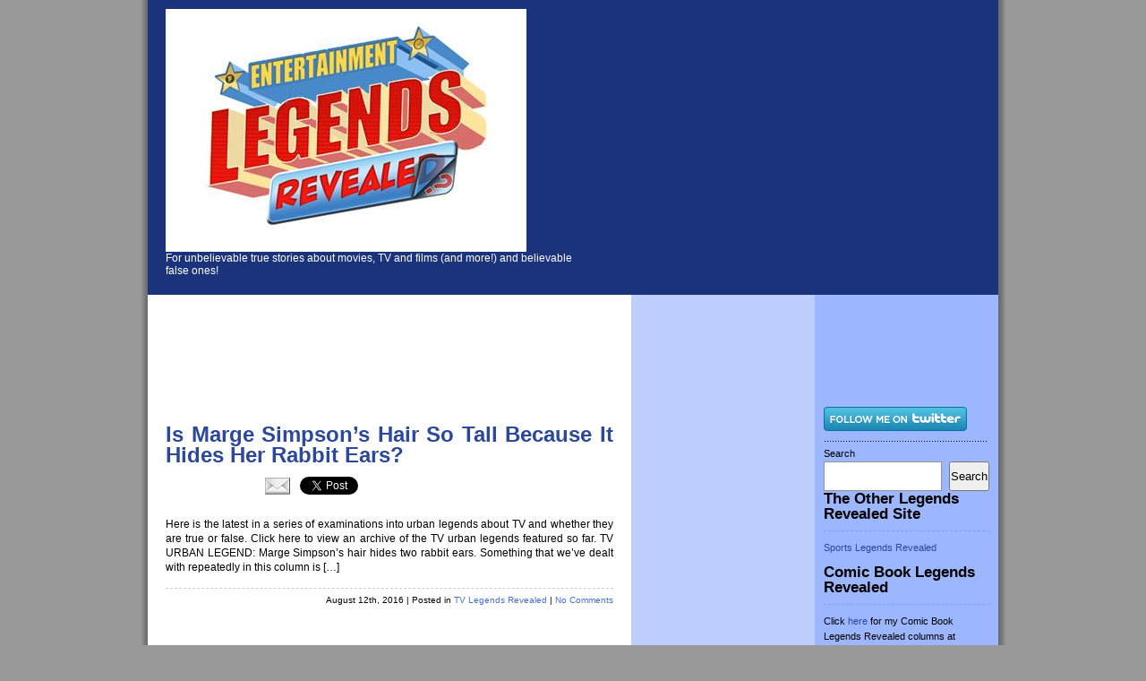

--- FILE ---
content_type: text/html; charset=UTF-8
request_url: https://legendsrevealed.com/entertainment/tag/marge-simpson/
body_size: 13046
content:
<!DOCTYPE html PUBLIC "-//W3C//DTD XHTML 1.0 Transitional//EN" "http://www.w3.org/TR/xhtml1/DTD/xhtml1-transitional.dtd">
<html xmlns="http://www.w3.org/1999/xhtml">

<head profile="http://gmpg.org/xfn/11">

<meta http-equiv="Content-Type" content="text/html; charset=UTF-8" />

<title>  Marge Simpson</title>

<meta name="generator" content="WordPress 6.1.9" /> <!-- leave this for stats -->

<link rel="stylesheet" href="https://legendsrevealed.com/entertainment/wp-content/themes/ProSense-Blue/style.css" type="text/css" media="screen" />
<link rel="alternate" type="application/rss+xml" title="RSS 2.0" href="https://legendsrevealed.com/entertainment/feed/" />
<link rel="alternate" type="text/xml" title="RSS .92" href="https://legendsrevealed.com/entertainment/feed/rss/" />
<link rel="alternate" type="application/atom+xml" title="Atom 0.3" href="https://legendsrevealed.com/entertainment/feed/atom/" />
<link rel="pingback" href="https://legendsrevealed.com/entertainment/xmlrpc.php" />


	<link rel='archives' title='August 2022' href='https://legendsrevealed.com/entertainment/2022/08/' />
	<link rel='archives' title='July 2022' href='https://legendsrevealed.com/entertainment/2022/07/' />
	<link rel='archives' title='May 2022' href='https://legendsrevealed.com/entertainment/2022/05/' />
	<link rel='archives' title='January 2022' href='https://legendsrevealed.com/entertainment/2022/01/' />
	<link rel='archives' title='December 2021' href='https://legendsrevealed.com/entertainment/2021/12/' />
	<link rel='archives' title='November 2021' href='https://legendsrevealed.com/entertainment/2021/11/' />
	<link rel='archives' title='July 2021' href='https://legendsrevealed.com/entertainment/2021/07/' />
	<link rel='archives' title='June 2021' href='https://legendsrevealed.com/entertainment/2021/06/' />
	<link rel='archives' title='February 2021' href='https://legendsrevealed.com/entertainment/2021/02/' />
	<link rel='archives' title='January 2021' href='https://legendsrevealed.com/entertainment/2021/01/' />
	<link rel='archives' title='December 2020' href='https://legendsrevealed.com/entertainment/2020/12/' />
	<link rel='archives' title='November 2020' href='https://legendsrevealed.com/entertainment/2020/11/' />
	<link rel='archives' title='October 2020' href='https://legendsrevealed.com/entertainment/2020/10/' />
	<link rel='archives' title='August 2020' href='https://legendsrevealed.com/entertainment/2020/08/' />
	<link rel='archives' title='December 2019' href='https://legendsrevealed.com/entertainment/2019/12/' />
	<link rel='archives' title='August 2019' href='https://legendsrevealed.com/entertainment/2019/08/' />
	<link rel='archives' title='April 2019' href='https://legendsrevealed.com/entertainment/2019/04/' />
	<link rel='archives' title='December 2018' href='https://legendsrevealed.com/entertainment/2018/12/' />
	<link rel='archives' title='November 2018' href='https://legendsrevealed.com/entertainment/2018/11/' />
	<link rel='archives' title='May 2018' href='https://legendsrevealed.com/entertainment/2018/05/' />
	<link rel='archives' title='April 2018' href='https://legendsrevealed.com/entertainment/2018/04/' />
	<link rel='archives' title='December 2017' href='https://legendsrevealed.com/entertainment/2017/12/' />
	<link rel='archives' title='July 2017' href='https://legendsrevealed.com/entertainment/2017/07/' />
	<link rel='archives' title='May 2017' href='https://legendsrevealed.com/entertainment/2017/05/' />
	<link rel='archives' title='February 2017' href='https://legendsrevealed.com/entertainment/2017/02/' />
	<link rel='archives' title='December 2016' href='https://legendsrevealed.com/entertainment/2016/12/' />
	<link rel='archives' title='November 2016' href='https://legendsrevealed.com/entertainment/2016/11/' />
	<link rel='archives' title='October 2016' href='https://legendsrevealed.com/entertainment/2016/10/' />
	<link rel='archives' title='September 2016' href='https://legendsrevealed.com/entertainment/2016/09/' />
	<link rel='archives' title='August 2016' href='https://legendsrevealed.com/entertainment/2016/08/' />
	<link rel='archives' title='July 2016' href='https://legendsrevealed.com/entertainment/2016/07/' />
	<link rel='archives' title='June 2016' href='https://legendsrevealed.com/entertainment/2016/06/' />
	<link rel='archives' title='May 2016' href='https://legendsrevealed.com/entertainment/2016/05/' />
	<link rel='archives' title='April 2016' href='https://legendsrevealed.com/entertainment/2016/04/' />
	<link rel='archives' title='March 2016' href='https://legendsrevealed.com/entertainment/2016/03/' />
	<link rel='archives' title='February 2016' href='https://legendsrevealed.com/entertainment/2016/02/' />
	<link rel='archives' title='January 2016' href='https://legendsrevealed.com/entertainment/2016/01/' />
	<link rel='archives' title='December 2015' href='https://legendsrevealed.com/entertainment/2015/12/' />
	<link rel='archives' title='November 2015' href='https://legendsrevealed.com/entertainment/2015/11/' />
	<link rel='archives' title='October 2015' href='https://legendsrevealed.com/entertainment/2015/10/' />
	<link rel='archives' title='September 2015' href='https://legendsrevealed.com/entertainment/2015/09/' />
	<link rel='archives' title='August 2015' href='https://legendsrevealed.com/entertainment/2015/08/' />
	<link rel='archives' title='July 2015' href='https://legendsrevealed.com/entertainment/2015/07/' />
	<link rel='archives' title='June 2015' href='https://legendsrevealed.com/entertainment/2015/06/' />
	<link rel='archives' title='May 2015' href='https://legendsrevealed.com/entertainment/2015/05/' />
	<link rel='archives' title='April 2015' href='https://legendsrevealed.com/entertainment/2015/04/' />
	<link rel='archives' title='March 2015' href='https://legendsrevealed.com/entertainment/2015/03/' />
	<link rel='archives' title='January 2015' href='https://legendsrevealed.com/entertainment/2015/01/' />
	<link rel='archives' title='November 2014' href='https://legendsrevealed.com/entertainment/2014/11/' />
	<link rel='archives' title='October 2014' href='https://legendsrevealed.com/entertainment/2014/10/' />
	<link rel='archives' title='September 2014' href='https://legendsrevealed.com/entertainment/2014/09/' />
	<link rel='archives' title='August 2014' href='https://legendsrevealed.com/entertainment/2014/08/' />
	<link rel='archives' title='July 2014' href='https://legendsrevealed.com/entertainment/2014/07/' />
	<link rel='archives' title='March 2014' href='https://legendsrevealed.com/entertainment/2014/03/' />
	<link rel='archives' title='February 2014' href='https://legendsrevealed.com/entertainment/2014/02/' />
	<link rel='archives' title='January 2014' href='https://legendsrevealed.com/entertainment/2014/01/' />
	<link rel='archives' title='December 2013' href='https://legendsrevealed.com/entertainment/2013/12/' />
	<link rel='archives' title='November 2013' href='https://legendsrevealed.com/entertainment/2013/11/' />
	<link rel='archives' title='October 2013' href='https://legendsrevealed.com/entertainment/2013/10/' />
	<link rel='archives' title='September 2013' href='https://legendsrevealed.com/entertainment/2013/09/' />
	<link rel='archives' title='August 2013' href='https://legendsrevealed.com/entertainment/2013/08/' />
	<link rel='archives' title='July 2013' href='https://legendsrevealed.com/entertainment/2013/07/' />
	<link rel='archives' title='June 2013' href='https://legendsrevealed.com/entertainment/2013/06/' />
	<link rel='archives' title='May 2013' href='https://legendsrevealed.com/entertainment/2013/05/' />
	<link rel='archives' title='April 2013' href='https://legendsrevealed.com/entertainment/2013/04/' />
	<link rel='archives' title='March 2013' href='https://legendsrevealed.com/entertainment/2013/03/' />
	<link rel='archives' title='February 2013' href='https://legendsrevealed.com/entertainment/2013/02/' />
	<link rel='archives' title='January 2013' href='https://legendsrevealed.com/entertainment/2013/01/' />
	<link rel='archives' title='December 2012' href='https://legendsrevealed.com/entertainment/2012/12/' />
	<link rel='archives' title='November 2012' href='https://legendsrevealed.com/entertainment/2012/11/' />
	<link rel='archives' title='October 2012' href='https://legendsrevealed.com/entertainment/2012/10/' />
	<link rel='archives' title='September 2012' href='https://legendsrevealed.com/entertainment/2012/09/' />
	<link rel='archives' title='August 2012' href='https://legendsrevealed.com/entertainment/2012/08/' />
	<link rel='archives' title='July 2012' href='https://legendsrevealed.com/entertainment/2012/07/' />
	<link rel='archives' title='May 2012' href='https://legendsrevealed.com/entertainment/2012/05/' />
	<link rel='archives' title='August 2009' href='https://legendsrevealed.com/entertainment/2009/08/' />
	<link rel='archives' title='June 2009' href='https://legendsrevealed.com/entertainment/2009/06/' />
	<link rel='archives' title='May 2009' href='https://legendsrevealed.com/entertainment/2009/05/' />
	<link rel='archives' title='April 2009' href='https://legendsrevealed.com/entertainment/2009/04/' />

<meta name='robots' content='max-image-preview:large' />
<link rel='dns-prefetch' href='//platform.twitter.com' />
<link rel='dns-prefetch' href='//secure.gravatar.com' />
<link rel='dns-prefetch' href='//v0.wordpress.com' />
<link rel="alternate" type="application/rss+xml" title="Entertainment Legends Revealed &raquo; Marge Simpson Tag Feed" href="https://legendsrevealed.com/entertainment/tag/marge-simpson/feed/" />
		<!-- This site uses the Google Analytics by MonsterInsights plugin v9.8.0 - Using Analytics tracking - https://www.monsterinsights.com/ -->
		<!-- Note: MonsterInsights is not currently configured on this site. The site owner needs to authenticate with Google Analytics in the MonsterInsights settings panel. -->
					<!-- No tracking code set -->
				<!-- / Google Analytics by MonsterInsights -->
		<script type="text/javascript">
window._wpemojiSettings = {"baseUrl":"https:\/\/s.w.org\/images\/core\/emoji\/14.0.0\/72x72\/","ext":".png","svgUrl":"https:\/\/s.w.org\/images\/core\/emoji\/14.0.0\/svg\/","svgExt":".svg","source":{"concatemoji":"https:\/\/legendsrevealed.com\/entertainment\/wp-includes\/js\/wp-emoji-release.min.js?ver=6.1.9"}};
/*! This file is auto-generated */
!function(e,a,t){var n,r,o,i=a.createElement("canvas"),p=i.getContext&&i.getContext("2d");function s(e,t){var a=String.fromCharCode,e=(p.clearRect(0,0,i.width,i.height),p.fillText(a.apply(this,e),0,0),i.toDataURL());return p.clearRect(0,0,i.width,i.height),p.fillText(a.apply(this,t),0,0),e===i.toDataURL()}function c(e){var t=a.createElement("script");t.src=e,t.defer=t.type="text/javascript",a.getElementsByTagName("head")[0].appendChild(t)}for(o=Array("flag","emoji"),t.supports={everything:!0,everythingExceptFlag:!0},r=0;r<o.length;r++)t.supports[o[r]]=function(e){if(p&&p.fillText)switch(p.textBaseline="top",p.font="600 32px Arial",e){case"flag":return s([127987,65039,8205,9895,65039],[127987,65039,8203,9895,65039])?!1:!s([55356,56826,55356,56819],[55356,56826,8203,55356,56819])&&!s([55356,57332,56128,56423,56128,56418,56128,56421,56128,56430,56128,56423,56128,56447],[55356,57332,8203,56128,56423,8203,56128,56418,8203,56128,56421,8203,56128,56430,8203,56128,56423,8203,56128,56447]);case"emoji":return!s([129777,127995,8205,129778,127999],[129777,127995,8203,129778,127999])}return!1}(o[r]),t.supports.everything=t.supports.everything&&t.supports[o[r]],"flag"!==o[r]&&(t.supports.everythingExceptFlag=t.supports.everythingExceptFlag&&t.supports[o[r]]);t.supports.everythingExceptFlag=t.supports.everythingExceptFlag&&!t.supports.flag,t.DOMReady=!1,t.readyCallback=function(){t.DOMReady=!0},t.supports.everything||(n=function(){t.readyCallback()},a.addEventListener?(a.addEventListener("DOMContentLoaded",n,!1),e.addEventListener("load",n,!1)):(e.attachEvent("onload",n),a.attachEvent("onreadystatechange",function(){"complete"===a.readyState&&t.readyCallback()})),(e=t.source||{}).concatemoji?c(e.concatemoji):e.wpemoji&&e.twemoji&&(c(e.twemoji),c(e.wpemoji)))}(window,document,window._wpemojiSettings);
</script>
<style type="text/css">
img.wp-smiley,
img.emoji {
	display: inline !important;
	border: none !important;
	box-shadow: none !important;
	height: 1em !important;
	width: 1em !important;
	margin: 0 0.07em !important;
	vertical-align: -0.1em !important;
	background: none !important;
	padding: 0 !important;
}
</style>
	<link rel='stylesheet' id='wp-block-library-css' href='https://legendsrevealed.com/entertainment/wp-includes/css/dist/block-library/style.min.css?ver=6.1.9' type='text/css' media='all' />
<style id='wp-block-library-inline-css' type='text/css'>
.has-text-align-justify{text-align:justify;}
</style>
<link rel='stylesheet' id='mediaelement-css' href='https://legendsrevealed.com/entertainment/wp-includes/js/mediaelement/mediaelementplayer-legacy.min.css?ver=4.2.17' type='text/css' media='all' />
<link rel='stylesheet' id='wp-mediaelement-css' href='https://legendsrevealed.com/entertainment/wp-includes/js/mediaelement/wp-mediaelement.min.css?ver=6.1.9' type='text/css' media='all' />
<link rel='stylesheet' id='classic-theme-styles-css' href='https://legendsrevealed.com/entertainment/wp-includes/css/classic-themes.min.css?ver=1' type='text/css' media='all' />
<style id='global-styles-inline-css' type='text/css'>
body{--wp--preset--color--black: #000000;--wp--preset--color--cyan-bluish-gray: #abb8c3;--wp--preset--color--white: #ffffff;--wp--preset--color--pale-pink: #f78da7;--wp--preset--color--vivid-red: #cf2e2e;--wp--preset--color--luminous-vivid-orange: #ff6900;--wp--preset--color--luminous-vivid-amber: #fcb900;--wp--preset--color--light-green-cyan: #7bdcb5;--wp--preset--color--vivid-green-cyan: #00d084;--wp--preset--color--pale-cyan-blue: #8ed1fc;--wp--preset--color--vivid-cyan-blue: #0693e3;--wp--preset--color--vivid-purple: #9b51e0;--wp--preset--gradient--vivid-cyan-blue-to-vivid-purple: linear-gradient(135deg,rgba(6,147,227,1) 0%,rgb(155,81,224) 100%);--wp--preset--gradient--light-green-cyan-to-vivid-green-cyan: linear-gradient(135deg,rgb(122,220,180) 0%,rgb(0,208,130) 100%);--wp--preset--gradient--luminous-vivid-amber-to-luminous-vivid-orange: linear-gradient(135deg,rgba(252,185,0,1) 0%,rgba(255,105,0,1) 100%);--wp--preset--gradient--luminous-vivid-orange-to-vivid-red: linear-gradient(135deg,rgba(255,105,0,1) 0%,rgb(207,46,46) 100%);--wp--preset--gradient--very-light-gray-to-cyan-bluish-gray: linear-gradient(135deg,rgb(238,238,238) 0%,rgb(169,184,195) 100%);--wp--preset--gradient--cool-to-warm-spectrum: linear-gradient(135deg,rgb(74,234,220) 0%,rgb(151,120,209) 20%,rgb(207,42,186) 40%,rgb(238,44,130) 60%,rgb(251,105,98) 80%,rgb(254,248,76) 100%);--wp--preset--gradient--blush-light-purple: linear-gradient(135deg,rgb(255,206,236) 0%,rgb(152,150,240) 100%);--wp--preset--gradient--blush-bordeaux: linear-gradient(135deg,rgb(254,205,165) 0%,rgb(254,45,45) 50%,rgb(107,0,62) 100%);--wp--preset--gradient--luminous-dusk: linear-gradient(135deg,rgb(255,203,112) 0%,rgb(199,81,192) 50%,rgb(65,88,208) 100%);--wp--preset--gradient--pale-ocean: linear-gradient(135deg,rgb(255,245,203) 0%,rgb(182,227,212) 50%,rgb(51,167,181) 100%);--wp--preset--gradient--electric-grass: linear-gradient(135deg,rgb(202,248,128) 0%,rgb(113,206,126) 100%);--wp--preset--gradient--midnight: linear-gradient(135deg,rgb(2,3,129) 0%,rgb(40,116,252) 100%);--wp--preset--duotone--dark-grayscale: url('#wp-duotone-dark-grayscale');--wp--preset--duotone--grayscale: url('#wp-duotone-grayscale');--wp--preset--duotone--purple-yellow: url('#wp-duotone-purple-yellow');--wp--preset--duotone--blue-red: url('#wp-duotone-blue-red');--wp--preset--duotone--midnight: url('#wp-duotone-midnight');--wp--preset--duotone--magenta-yellow: url('#wp-duotone-magenta-yellow');--wp--preset--duotone--purple-green: url('#wp-duotone-purple-green');--wp--preset--duotone--blue-orange: url('#wp-duotone-blue-orange');--wp--preset--font-size--small: 13px;--wp--preset--font-size--medium: 20px;--wp--preset--font-size--large: 36px;--wp--preset--font-size--x-large: 42px;--wp--preset--spacing--20: 0.44rem;--wp--preset--spacing--30: 0.67rem;--wp--preset--spacing--40: 1rem;--wp--preset--spacing--50: 1.5rem;--wp--preset--spacing--60: 2.25rem;--wp--preset--spacing--70: 3.38rem;--wp--preset--spacing--80: 5.06rem;}:where(.is-layout-flex){gap: 0.5em;}body .is-layout-flow > .alignleft{float: left;margin-inline-start: 0;margin-inline-end: 2em;}body .is-layout-flow > .alignright{float: right;margin-inline-start: 2em;margin-inline-end: 0;}body .is-layout-flow > .aligncenter{margin-left: auto !important;margin-right: auto !important;}body .is-layout-constrained > .alignleft{float: left;margin-inline-start: 0;margin-inline-end: 2em;}body .is-layout-constrained > .alignright{float: right;margin-inline-start: 2em;margin-inline-end: 0;}body .is-layout-constrained > .aligncenter{margin-left: auto !important;margin-right: auto !important;}body .is-layout-constrained > :where(:not(.alignleft):not(.alignright):not(.alignfull)){max-width: var(--wp--style--global--content-size);margin-left: auto !important;margin-right: auto !important;}body .is-layout-constrained > .alignwide{max-width: var(--wp--style--global--wide-size);}body .is-layout-flex{display: flex;}body .is-layout-flex{flex-wrap: wrap;align-items: center;}body .is-layout-flex > *{margin: 0;}:where(.wp-block-columns.is-layout-flex){gap: 2em;}.has-black-color{color: var(--wp--preset--color--black) !important;}.has-cyan-bluish-gray-color{color: var(--wp--preset--color--cyan-bluish-gray) !important;}.has-white-color{color: var(--wp--preset--color--white) !important;}.has-pale-pink-color{color: var(--wp--preset--color--pale-pink) !important;}.has-vivid-red-color{color: var(--wp--preset--color--vivid-red) !important;}.has-luminous-vivid-orange-color{color: var(--wp--preset--color--luminous-vivid-orange) !important;}.has-luminous-vivid-amber-color{color: var(--wp--preset--color--luminous-vivid-amber) !important;}.has-light-green-cyan-color{color: var(--wp--preset--color--light-green-cyan) !important;}.has-vivid-green-cyan-color{color: var(--wp--preset--color--vivid-green-cyan) !important;}.has-pale-cyan-blue-color{color: var(--wp--preset--color--pale-cyan-blue) !important;}.has-vivid-cyan-blue-color{color: var(--wp--preset--color--vivid-cyan-blue) !important;}.has-vivid-purple-color{color: var(--wp--preset--color--vivid-purple) !important;}.has-black-background-color{background-color: var(--wp--preset--color--black) !important;}.has-cyan-bluish-gray-background-color{background-color: var(--wp--preset--color--cyan-bluish-gray) !important;}.has-white-background-color{background-color: var(--wp--preset--color--white) !important;}.has-pale-pink-background-color{background-color: var(--wp--preset--color--pale-pink) !important;}.has-vivid-red-background-color{background-color: var(--wp--preset--color--vivid-red) !important;}.has-luminous-vivid-orange-background-color{background-color: var(--wp--preset--color--luminous-vivid-orange) !important;}.has-luminous-vivid-amber-background-color{background-color: var(--wp--preset--color--luminous-vivid-amber) !important;}.has-light-green-cyan-background-color{background-color: var(--wp--preset--color--light-green-cyan) !important;}.has-vivid-green-cyan-background-color{background-color: var(--wp--preset--color--vivid-green-cyan) !important;}.has-pale-cyan-blue-background-color{background-color: var(--wp--preset--color--pale-cyan-blue) !important;}.has-vivid-cyan-blue-background-color{background-color: var(--wp--preset--color--vivid-cyan-blue) !important;}.has-vivid-purple-background-color{background-color: var(--wp--preset--color--vivid-purple) !important;}.has-black-border-color{border-color: var(--wp--preset--color--black) !important;}.has-cyan-bluish-gray-border-color{border-color: var(--wp--preset--color--cyan-bluish-gray) !important;}.has-white-border-color{border-color: var(--wp--preset--color--white) !important;}.has-pale-pink-border-color{border-color: var(--wp--preset--color--pale-pink) !important;}.has-vivid-red-border-color{border-color: var(--wp--preset--color--vivid-red) !important;}.has-luminous-vivid-orange-border-color{border-color: var(--wp--preset--color--luminous-vivid-orange) !important;}.has-luminous-vivid-amber-border-color{border-color: var(--wp--preset--color--luminous-vivid-amber) !important;}.has-light-green-cyan-border-color{border-color: var(--wp--preset--color--light-green-cyan) !important;}.has-vivid-green-cyan-border-color{border-color: var(--wp--preset--color--vivid-green-cyan) !important;}.has-pale-cyan-blue-border-color{border-color: var(--wp--preset--color--pale-cyan-blue) !important;}.has-vivid-cyan-blue-border-color{border-color: var(--wp--preset--color--vivid-cyan-blue) !important;}.has-vivid-purple-border-color{border-color: var(--wp--preset--color--vivid-purple) !important;}.has-vivid-cyan-blue-to-vivid-purple-gradient-background{background: var(--wp--preset--gradient--vivid-cyan-blue-to-vivid-purple) !important;}.has-light-green-cyan-to-vivid-green-cyan-gradient-background{background: var(--wp--preset--gradient--light-green-cyan-to-vivid-green-cyan) !important;}.has-luminous-vivid-amber-to-luminous-vivid-orange-gradient-background{background: var(--wp--preset--gradient--luminous-vivid-amber-to-luminous-vivid-orange) !important;}.has-luminous-vivid-orange-to-vivid-red-gradient-background{background: var(--wp--preset--gradient--luminous-vivid-orange-to-vivid-red) !important;}.has-very-light-gray-to-cyan-bluish-gray-gradient-background{background: var(--wp--preset--gradient--very-light-gray-to-cyan-bluish-gray) !important;}.has-cool-to-warm-spectrum-gradient-background{background: var(--wp--preset--gradient--cool-to-warm-spectrum) !important;}.has-blush-light-purple-gradient-background{background: var(--wp--preset--gradient--blush-light-purple) !important;}.has-blush-bordeaux-gradient-background{background: var(--wp--preset--gradient--blush-bordeaux) !important;}.has-luminous-dusk-gradient-background{background: var(--wp--preset--gradient--luminous-dusk) !important;}.has-pale-ocean-gradient-background{background: var(--wp--preset--gradient--pale-ocean) !important;}.has-electric-grass-gradient-background{background: var(--wp--preset--gradient--electric-grass) !important;}.has-midnight-gradient-background{background: var(--wp--preset--gradient--midnight) !important;}.has-small-font-size{font-size: var(--wp--preset--font-size--small) !important;}.has-medium-font-size{font-size: var(--wp--preset--font-size--medium) !important;}.has-large-font-size{font-size: var(--wp--preset--font-size--large) !important;}.has-x-large-font-size{font-size: var(--wp--preset--font-size--x-large) !important;}
.wp-block-navigation a:where(:not(.wp-element-button)){color: inherit;}
:where(.wp-block-columns.is-layout-flex){gap: 2em;}
.wp-block-pullquote{font-size: 1.5em;line-height: 1.6;}
</style>
<link rel='stylesheet' id='ads-for-wp-front-css-css' href='https://legendsrevealed.com/entertainment/wp-content/plugins/ads-for-wp/public/assets/css/adsforwp-front.min.css?ver=1.9.33' type='text/css' media='all' />
<link rel='stylesheet' id='jetpack_css-css' href='https://legendsrevealed.com/entertainment/wp-content/plugins/jetpack/css/jetpack.css?ver=11.6.2' type='text/css' media='all' />
<link rel='stylesheet' id='really_simple_share_style-css' href="https://legendsrevealed.com/entertainment/wp-content/plugins/really-simple-facebook-twitter-share-buttons/style.css?ver=6.1.9" type='text/css' media='all' />
<script type='text/javascript' src="https://platform.twitter.com/widgets.js?ver=6.1.9" id='really_simple_share_twitter-js'></script>
<script type='text/javascript' src='https://legendsrevealed.com/entertainment/wp-includes/js/jquery/jquery.min.js?ver=3.6.1' id='jquery-core-js'></script>
<script type='text/javascript' src='https://legendsrevealed.com/entertainment/wp-includes/js/jquery/jquery-migrate.min.js?ver=3.3.2' id='jquery-migrate-js'></script>
<link rel="https://api.w.org/" href="https://legendsrevealed.com/entertainment/wp-json/" /><link rel="alternate" type="application/json" href="https://legendsrevealed.com/entertainment/wp-json/wp/v2/tags/1198" /><link rel="EditURI" type="application/rsd+xml" title="RSD" href="https://legendsrevealed.com/entertainment/xmlrpc.php?rsd" />
<link rel="wlwmanifest" type="application/wlwmanifest+xml" href="https://legendsrevealed.com/entertainment/wp-includes/wlwmanifest.xml" />
<meta name="generator" content="WordPress 6.1.9" />
		<script type="text/javascript">              
				jQuery(document).ready( function($) {    
					if ($('#adsforwp-hidden-block').length == 0 ) {
						$.getScript("https://legendsrevealed.com/entertainment/front.js");
					}
				});
		</script>
								<script async src="//pagead2.googlesyndication.com/pagead/js/adsbygoogle.js"></script>
					<script>
					(adsbygoogle = window.adsbygoogle || []).push({
					google_ad_client: "ca-pub-6188780334549361",
					enable_page_level_ads: true
					}); 
				</script>
					<style>img#wpstats{display:none}</style>
		<style data-context="foundation-flickity-css">/*! Flickity v2.0.2
http://flickity.metafizzy.co
---------------------------------------------- */.flickity-enabled{position:relative}.flickity-enabled:focus{outline:0}.flickity-viewport{overflow:hidden;position:relative;height:100%}.flickity-slider{position:absolute;width:100%;height:100%}.flickity-enabled.is-draggable{-webkit-tap-highlight-color:transparent;tap-highlight-color:transparent;-webkit-user-select:none;-moz-user-select:none;-ms-user-select:none;user-select:none}.flickity-enabled.is-draggable .flickity-viewport{cursor:move;cursor:-webkit-grab;cursor:grab}.flickity-enabled.is-draggable .flickity-viewport.is-pointer-down{cursor:-webkit-grabbing;cursor:grabbing}.flickity-prev-next-button{position:absolute;top:50%;width:44px;height:44px;border:none;border-radius:50%;background:#fff;background:hsla(0,0%,100%,.75);cursor:pointer;-webkit-transform:translateY(-50%);transform:translateY(-50%)}.flickity-prev-next-button:hover{background:#fff}.flickity-prev-next-button:focus{outline:0;box-shadow:0 0 0 5px #09f}.flickity-prev-next-button:active{opacity:.6}.flickity-prev-next-button.previous{left:10px}.flickity-prev-next-button.next{right:10px}.flickity-rtl .flickity-prev-next-button.previous{left:auto;right:10px}.flickity-rtl .flickity-prev-next-button.next{right:auto;left:10px}.flickity-prev-next-button:disabled{opacity:.3;cursor:auto}.flickity-prev-next-button svg{position:absolute;left:20%;top:20%;width:60%;height:60%}.flickity-prev-next-button .arrow{fill:#333}.flickity-page-dots{position:absolute;width:100%;bottom:-25px;padding:0;margin:0;list-style:none;text-align:center;line-height:1}.flickity-rtl .flickity-page-dots{direction:rtl}.flickity-page-dots .dot{display:inline-block;width:10px;height:10px;margin:0 8px;background:#333;border-radius:50%;opacity:.25;cursor:pointer}.flickity-page-dots .dot.is-selected{opacity:1}</style><style data-context="foundation-slideout-css">.slideout-menu{position:fixed;left:0;top:0;bottom:0;right:auto;z-index:0;width:256px;overflow-y:auto;-webkit-overflow-scrolling:touch;display:none}.slideout-menu.pushit-right{left:auto;right:0}.slideout-panel{position:relative;z-index:1;will-change:transform}.slideout-open,.slideout-open .slideout-panel,.slideout-open body{overflow:hidden}.slideout-open .slideout-menu{display:block}.pushit{display:none}</style><style type="text/css">.recentcomments a{display:inline !important;padding:0 !important;margin:0 !important;}</style>
<!-- Jetpack Open Graph Tags -->
<meta property="og:type" content="website" />
<meta property="og:title" content="Marge Simpson &#8211; Entertainment Legends Revealed" />
<meta property="og:url" content="https://legendsrevealed.com/entertainment/tag/marge-simpson/" />
<meta property="og:site_name" content="Entertainment Legends Revealed" />
<meta property="og:image" content="https://legendsrevealed.com/entertainment/wp-content/uploads/2022/11/cropped-legendsrevealed-icon.jpg" />
<meta property="og:image:width" content="512" />
<meta property="og:image:height" content="512" />
<meta property="og:image:alt" content="" />
<meta property="og:locale" content="en_US" />
<meta name="twitter:site" content="@Brian_Cronin" />

<!-- End Jetpack Open Graph Tags -->
<link rel="icon" href="https://legendsrevealed.com/entertainment/wp-content/uploads/2022/11/cropped-legendsrevealed-icon-32x32.jpg" sizes="32x32" />
<link rel="icon" href="https://legendsrevealed.com/entertainment/wp-content/uploads/2022/11/cropped-legendsrevealed-icon-192x192.jpg" sizes="192x192" />
<link rel="apple-touch-icon" href="https://legendsrevealed.com/entertainment/wp-content/uploads/2022/11/cropped-legendsrevealed-icon-180x180.jpg" />
<meta name="msapplication-TileImage" content="https://legendsrevealed.com/entertainment/wp-content/uploads/2022/11/cropped-legendsrevealed-icon-270x270.jpg" />
<style>.ios7.web-app-mode.has-fixed header{ background-color: rgba(3,122,221,.88);}</style><script type="text/javascript">

  var _gaq = _gaq || [];
  _gaq.push(['_setAccount', 'UA-20814237-1']);
  _gaq.push(['_setDomainName', '.legendsrevealed.com']);
  _gaq.push(['_trackPageview']);

  (function() {
    var ga = document.createElement('script'); ga.type = 'text/javascript'; ga.async = true;
    ga.src = ('https:' == document.location.protocol ? 'https://ssl' : 'http://www') + '.google-analytics.com/ga.js';
    var s = document.getElementsByTagName('script')[0]; s.parentNode.insertBefore(ga, s);
  })();

<script async src="https://pagead2.googlesyndication.com/pagead/js/adsbygoogle.js?client=ca-pub-6188780334549361"
     crossorigin="anonymous"></script>
</head>
<body>
<!-- Start of StatCounter Code -->
<script type="text/javascript">
var sc_project=4654858; 
var sc_invisible=1; 
var sc_partition=56; 
var sc_click_stat=1; 
var sc_security="45d10543"; 
</script>

<script type="text/javascript" src="https://www.statcounter.com/counter/counter.js"></script><noscript><div
class="statcounter"><a title="wordpress stat"
href="http://www.statcounter.com/wordpress.org/"
target="_blank"><img class="statcounter"
src="http://c.statcounter.com/4654858/0/45d10543/1/"
alt="wordpress stat" ></a></div></noscript>
<!-- End of StatCounter Code --><script defer src="https://static.cloudflareinsights.com/beacon.min.js/vcd15cbe7772f49c399c6a5babf22c1241717689176015" integrity="sha512-ZpsOmlRQV6y907TI0dKBHq9Md29nnaEIPlkf84rnaERnq6zvWvPUqr2ft8M1aS28oN72PdrCzSjY4U6VaAw1EQ==" data-cf-beacon='{"version":"2024.11.0","token":"9cbb5c1e87c548f8aded62cbfa464439","r":1,"server_timing":{"name":{"cfCacheStatus":true,"cfEdge":true,"cfExtPri":true,"cfL4":true,"cfOrigin":true,"cfSpeedBrain":true},"location_startswith":null}}' crossorigin="anonymous"></script>
</body>
<div id="page">

<div id="header">
	
	
		<div id="header_left">
			<h1><a href="https://legendsrevealed.com/entertainment"><img src="https://legendsrevealed.com/entertainment/wp-content/uploads/2021/07/entertainment.png" alt="" /></a></h1>
			<div class="description">For unbelievable true stories about movies, TV and films (and more!) and believable false ones!</div>
		</div>
	
		<div id="header_right"><center><script type="text/javascript"><!--
google_ad_client = "ca-pub-6188780334549361";
/* 336x280, created 6/13/09 MidRect1 */
google_ad_slot = "8959365078";
google_ad_width = 336;
google_ad_height = 280;
//-->
</script>
<script type="text/javascript"
src="//pagead2.googlesyndication.com/pagead/show_ads.js">
</script></center>
</div>
		<ul>
					
				</ul>
			
		<div style="clear:both;"></div>
	
</div><center><script async src="//pagead2.googlesyndication.com/pagead/js/adsbygoogle.js"></script>
<!-- EntertainmentTextBanner -->
<ins class="adsbygoogle"
     style="display:inline-block;width:728px;height:90px"
     data-ad-client="ca-pub-6188780334549361"
     data-ad-slot="2551875601"></ins>
<script>
(adsbygoogle = window.adsbygoogle || []).push({});
</script></center>
<center><script async src="//pagead2.googlesyndication.com/pagead/js/adsbygoogle.js"></script>
<!-- EntertainmentAdLinksBanner -->
<ins class="adsbygoogle"
     style="display:inline-block;width:728px;height:15px"
     data-ad-client="ca-pub-6188780334549361"
     data-ad-slot="9318262805"></ins>
<script>
(adsbygoogle = window.adsbygoogle || []).push({});
</script></center>

<hr />
<div id="wrapper">
	<div id="content">

		
		 

		<div class="navigation">
			<div class="alignleft"></div>
			<div class="alignright"></div>
		</div>

				<div class="post">
				<h2 id="post-7836"><a href="https://legendsrevealed.com/entertainment/2016/08/12/is-marge-simpsons-hair-so-tall-because-it-hides-her-rabbit-ears/" rel="bookmark" title="Permanent Link to Is Marge Simpson&#8217;s Hair So Tall Because It Hides Her Rabbit Ears?">Is Marge Simpson&#8217;s Hair So Tall Because It Hides Her Rabbit Ears?</a></h2>
				
				<div class="entry">
					<div style="height:33px;" class="really_simple_share"><div style="width:100px;" class="really_simple_share_facebook_like"> 
				<iframe src="https://www.facebook.com/plugins/like.php?href=https%3A%2F%2Flegendsrevealed.com%2Fentertainment%2F2016%2F08%2F12%2Fis-marge-simpsons-hair-so-tall-because-it-hides-her-rabbit-ears%2F&amp;layout=button_count&amp;show_faces=false&amp;width=100&amp;action=like&amp;colorscheme=light&amp;send=false&amp;height=27" scrolling="no" frameborder="0" style="border:none; overflow:hidden; width:100px; height:27px;" allowTransparency="true"></iframe>
			</div><div class="really_simple_share_hyves"> 
				<script type="text/javascript" src="https://www.reddit.com/static/button/button1.js?newwindow=1&amp;url=https://legendsrevealed.com/entertainment/2016/08/12/is-marge-simpsons-hair-so-tall-because-it-hides-her-rabbit-ears/"></script>
			</div><div class="really_simple_share_email"> 
				<a href="/cdn-cgi/l/email-protection#[base64]"><img src="https://legendsrevealed.com/entertainment/wp-content/plugins/really-simple-facebook-twitter-share-buttons/email.png" alt="Email" title="Email" /></a> 
			</div><div style="width:110px;" class="really_simple_share_twitter"> 
				<a href="https://twitter.com/share" class="twitter-share-button" data-count="horizontal" data-text="Is Marge Simpson&#8217;s Hair So Tall Because It Hides Her Rabbit Ears?" data-url="https://legendsrevealed.com/entertainment/2016/08/12/is-marge-simpsons-hair-so-tall-because-it-hides-her-rabbit-ears/">Tweet</a> 
			</div></div>
		<div style="clear:both;"></div><p>Here is the latest in a series of examinations into urban legends about TV and whether they are true or false. Click here to view an archive of the TV urban legends featured so far. TV URBAN LEGEND: Marge Simpson&#8217;s hair hides two rabbit ears. Something that we&#8217;ve dealt with repeatedly in this column is [&hellip;]</p>
				</div>
		
				<p class="postmetadata"><small>August 12th, 2016 <!-- by Brian Cronin --> | Posted in <a href="https://legendsrevealed.com/entertainment/category/tv-legends-revealed/" rel="category tag">TV Legends Revealed</a> |   <a href="https://legendsrevealed.com/entertainment/2016/08/12/is-marge-simpsons-hair-so-tall-because-it-hides-her-rabbit-ears/#respond">No Comments</a></small></p>

			</div>
	
		
		<div class="navigation">
			<div class="alignleft"></div>
			<div class="alignright"></div>
			<div style="clear:both;"></div>
		</div>
	
			
	</div>

	<div id="sidebar">
				
		<div class="sidebar_left">
			<ul>
				<li>
					<center><script data-cfasync="false" src="/cdn-cgi/scripts/5c5dd728/cloudflare-static/email-decode.min.js"></script><script type="text/javascript"><!--
google_ad_client = "ca-pub-6188780334549361";
/* TextSidebar */
google_ad_slot = "3565547515";
google_ad_width = 160;
google_ad_height = 600;
//-->
</script>
<script type="text/javascript"
src="//pagead2.googlesyndication.com/pagead/show_ads.js">
</script> </center> 
<center><script async src="//pagead2.googlesyndication.com/pagead/js/adsbygoogle.js"></script>
<!-- SideBarLinkUnitsEntertainment -->
<ins class="adsbygoogle"
     style="display:inline-block;width:160px;height:90px"
     data-ad-client="ca-pub-6188780334549361"
     data-ad-slot="6504397202"></ins>
<script>
(adsbygoogle = window.adsbygoogle || []).push({});
</script></center>				</li>
			
				<li id="text-404482241" class="widget widget_text"><h2 class="widgettitle">Buy My Books!</h2>
			<div class="textwidget"><p>If you enjoy this site, there's a good chance you'll enjoy my books from Plume Publishing (a division of Penguin-Random House Books) <i>Was Superman a Spy? and other Comic Book Legends Revealed!</i> and  <i>Why Does Batman Carry Shark Repellent?</i>. Plus, my newest book from Triumph Books, <i>100 Things X-Men Fans Should Know and Do Before They Die</i></p><p>

Here are links to some fine online bookstores where you can order copies of the books!</p><p>

<u><b>100 THINGS X-MEN FANS SHOULD KNOW AND DO BEFORE THEY DIE</b></u></p><p>

<b>Amazon</b></p><p>

<a href="https://www.amazon.com/gp/product/B074T3YN3L/ref=as_li_tl?ie=UTF8&camp=1789&creative=9325&creativeASIN=B074T3YN3L&linkCode=as2&tag=legenrevea-20&linkId=b98f7e9dfaa9523f19de250ecfd23e11"><img src="https://legendsrevealed.com/entertainment/wp-content/uploads/2018/04/mini-x-men-100.jpg" alt="" /></a></p><p>

<b>Barnes & Noble</b></p><p>

<a href="https://www.barnesandnoble.com/w/100-things-x-men-fans-should-know-do-before-they-die-brian-cronin/1126978063?ean=9781629375663#/"><img src="https://legendsrevealed.com/entertainment/wp-content/uploads/2018/04/mini-x-men-100.jpg" alt="" /></a></p><p>

<b>Books-A-Million</b></p><p>

<a href="http://www.booksamillion.com/p/Things-X-Men-Fans-Should/Brian-Cronin/9781629375663?id=5310361841191"><img src="https://legendsrevealed.com/entertainment/wp-content/uploads/2018/04/mini-x-men-100.jpg" alt="" /></a></p><p>

<b>Powell's Books</b></p><p>

<a href="http://www.powells.com/book/-9781629375663"><img src="https://legendsrevealed.com/entertainment/wp-content/uploads/2018/04/mini-x-men-100.jpg" alt="" /></a></p><p>

<u><b>WHY DOES BATMAN CARRY SHARK REPELLENT?</b></u></p><p>

<b>Amazon</b></p><p>

<a href="https://www.amazon.com/gp/product/0452297842/ref=as_li_qf_sp_asin_tl?ie=UTF8&tag=legenrevea-20&linkCode=as2&camp=1789&creative=9325&creativeASIN=0452297842"><img src="https://legendsrevealed.com/entertainment/wp-content/uploads/2012/05/wdbcsr.jpg" alt="" /></a></p><p>

<b>Barnes & Noble</b></p><p>

<a href="https://www.barnesandnoble.com/w/why-does-batman-carry-shark-repellent-brian-cronin/1111557788?ean=9780452297845"><img src="https://legendsrevealed.com/entertainment/wp-content/uploads/2012/05/wdbcsr.jpg" alt="" /></a></p><p>

<b>Books-A-Million</b></p><p>

<a href="http://www.booksamillion.com/p/Does-Batman-Carry-Shark-Repellent/Brian-Cronin/9780452297845?id=5310361841191"><img src="https://legendsrevealed.com/entertainment/wp-content/uploads/2012/05/wdbcsr.jpg" alt="" /></a></p><p>

<b>Powell's Books</b></p><p>

<a href="http://www.powells.com/biblio/62-9780452297845-0"><img src="https://legendsrevealed.com/entertainment/wp-content/uploads/2012/05/wdbcsr.jpg" alt="" /></a></p><p>

<B><u>WAS SUPERMAN A SPY?</u></b></p><p>

<b>Amazon</b></p><p>

<a href="https://www.amazon.com/gp/product/0452295327?ie=UTF8&tag=legenrevea-20&linkCode=as2&camp=1789&creative=9325&creativeASIN=0452295327"><img src="https://legendsrevealed.com/entertainment/wp-content/uploads/2012/05/wss.jpg" alt="" /></a></p><p>

<b>Barnes & Noble</b></p><p>

<a href="https://www.barnesandnoble.com/w/was-superman-a-spy-brian-cronin/1111832001?ean=9780452295322"><img src="https://legendsrevealed.com/entertainment/wp-content/uploads/2012/05/wss.jpg" alt="" /></a></p><p>

<b>Books-A-Million</b></p><p>

<a href="http://www.booksamillion.com/product/9780452295322?id=4420560070550"><img src="https://legendsrevealed.com/entertainment/wp-content/uploads/2012/05/wss.jpg" alt="" /></a></p><p>

<b>Powell's Books</b></p><p>

<a href="http://www.powells.com/biblio/2-9780452295322-1"><img src="https://legendsrevealed.com/entertainment/wp-content/uploads/2012/05/wss.jpg" alt="" /></a></p><p>

I hope you enjoy the books!</p></div>
		</li>
			
			</ul>
		</div>

		<div class="sidebar_right">
			<ul>
			<li id="text-1061290861" class="widget widget_text">			<div class="textwidget"><a href="https://www.twitter.com/Brian_Cronin"><img src="http://twitter-badges.s3.amazonaws.com/follow_me-a.png" alt="Follow Brian_Cronin on Twitter"/></a>
.............................................................</div>
		</li>
<li id="block-4" class="widget widget_block widget_search"><form role="search" method="get" action="https://legendsrevealed.com/entertainment/" class="wp-block-search__button-outside wp-block-search__text-button wp-block-search"><label for="wp-block-search__input-1" class="wp-block-search__label" >Search</label><div class="wp-block-search__inside-wrapper " ><input type="search" id="wp-block-search__input-1" class="wp-block-search__input wp-block-search__input" name="s" value="" placeholder=""  required /><button type="submit" class="wp-block-search__button wp-element-button"  >Search</button></div></form></li>
<li id="text-770659921" class="widget widget_text"><h2 class="widgettitle">The Other Legends Revealed Site</h2>
			<div class="textwidget"><p><a href="https://legendsrevealed.com/sports/">Sports Legends Revealed</a></p>
</div>
		</li>
<li id="text-1061290862" class="widget widget_text"><h2 class="widgettitle">Comic Book Legends Revealed</h2>
			<div class="textwidget"><p>Click <a href="https://www.cbr.com/tag/comic-book-legends-revealed/">here</a> for my Comic Book Legends Revealed columns at CBR.com.</p>
</div>
		</li>
<li id="text-770661961" class="widget widget_text">			<div class="textwidget">....</div>
		</li>
<li id="pages-2" class="widget widget_pages"><h2 class="widgettitle">Pages</h2>

			<ul>
				<li class="page_item page-item-2"><a href="https://legendsrevealed.com/entertainment/about/">About This Site</a></li>
			</ul>

			</li>
<li id="archives-2" class="widget widget_archive"><h2 class="widgettitle">Archives</h2>
		<label class="screen-reader-text" for="archives-dropdown-2">Archives</label>
		<select id="archives-dropdown-2" name="archive-dropdown">
			
			<option value="">Select Month</option>
				<option value='https://legendsrevealed.com/entertainment/2022/08/'> August 2022 </option>
	<option value='https://legendsrevealed.com/entertainment/2022/07/'> July 2022 </option>
	<option value='https://legendsrevealed.com/entertainment/2022/05/'> May 2022 </option>
	<option value='https://legendsrevealed.com/entertainment/2022/01/'> January 2022 </option>
	<option value='https://legendsrevealed.com/entertainment/2021/12/'> December 2021 </option>
	<option value='https://legendsrevealed.com/entertainment/2021/11/'> November 2021 </option>
	<option value='https://legendsrevealed.com/entertainment/2021/07/'> July 2021 </option>
	<option value='https://legendsrevealed.com/entertainment/2021/06/'> June 2021 </option>
	<option value='https://legendsrevealed.com/entertainment/2021/02/'> February 2021 </option>
	<option value='https://legendsrevealed.com/entertainment/2021/01/'> January 2021 </option>
	<option value='https://legendsrevealed.com/entertainment/2020/12/'> December 2020 </option>
	<option value='https://legendsrevealed.com/entertainment/2020/11/'> November 2020 </option>
	<option value='https://legendsrevealed.com/entertainment/2020/10/'> October 2020 </option>
	<option value='https://legendsrevealed.com/entertainment/2020/08/'> August 2020 </option>
	<option value='https://legendsrevealed.com/entertainment/2019/12/'> December 2019 </option>
	<option value='https://legendsrevealed.com/entertainment/2019/08/'> August 2019 </option>
	<option value='https://legendsrevealed.com/entertainment/2019/04/'> April 2019 </option>
	<option value='https://legendsrevealed.com/entertainment/2018/12/'> December 2018 </option>
	<option value='https://legendsrevealed.com/entertainment/2018/11/'> November 2018 </option>
	<option value='https://legendsrevealed.com/entertainment/2018/05/'> May 2018 </option>
	<option value='https://legendsrevealed.com/entertainment/2018/04/'> April 2018 </option>
	<option value='https://legendsrevealed.com/entertainment/2017/12/'> December 2017 </option>
	<option value='https://legendsrevealed.com/entertainment/2017/07/'> July 2017 </option>
	<option value='https://legendsrevealed.com/entertainment/2017/05/'> May 2017 </option>
	<option value='https://legendsrevealed.com/entertainment/2017/02/'> February 2017 </option>
	<option value='https://legendsrevealed.com/entertainment/2016/12/'> December 2016 </option>
	<option value='https://legendsrevealed.com/entertainment/2016/11/'> November 2016 </option>
	<option value='https://legendsrevealed.com/entertainment/2016/10/'> October 2016 </option>
	<option value='https://legendsrevealed.com/entertainment/2016/09/'> September 2016 </option>
	<option value='https://legendsrevealed.com/entertainment/2016/08/'> August 2016 </option>
	<option value='https://legendsrevealed.com/entertainment/2016/07/'> July 2016 </option>
	<option value='https://legendsrevealed.com/entertainment/2016/06/'> June 2016 </option>
	<option value='https://legendsrevealed.com/entertainment/2016/05/'> May 2016 </option>
	<option value='https://legendsrevealed.com/entertainment/2016/04/'> April 2016 </option>
	<option value='https://legendsrevealed.com/entertainment/2016/03/'> March 2016 </option>
	<option value='https://legendsrevealed.com/entertainment/2016/02/'> February 2016 </option>
	<option value='https://legendsrevealed.com/entertainment/2016/01/'> January 2016 </option>
	<option value='https://legendsrevealed.com/entertainment/2015/12/'> December 2015 </option>
	<option value='https://legendsrevealed.com/entertainment/2015/11/'> November 2015 </option>
	<option value='https://legendsrevealed.com/entertainment/2015/10/'> October 2015 </option>
	<option value='https://legendsrevealed.com/entertainment/2015/09/'> September 2015 </option>
	<option value='https://legendsrevealed.com/entertainment/2015/08/'> August 2015 </option>
	<option value='https://legendsrevealed.com/entertainment/2015/07/'> July 2015 </option>
	<option value='https://legendsrevealed.com/entertainment/2015/06/'> June 2015 </option>
	<option value='https://legendsrevealed.com/entertainment/2015/05/'> May 2015 </option>
	<option value='https://legendsrevealed.com/entertainment/2015/04/'> April 2015 </option>
	<option value='https://legendsrevealed.com/entertainment/2015/03/'> March 2015 </option>
	<option value='https://legendsrevealed.com/entertainment/2015/01/'> January 2015 </option>
	<option value='https://legendsrevealed.com/entertainment/2014/11/'> November 2014 </option>
	<option value='https://legendsrevealed.com/entertainment/2014/10/'> October 2014 </option>
	<option value='https://legendsrevealed.com/entertainment/2014/09/'> September 2014 </option>
	<option value='https://legendsrevealed.com/entertainment/2014/08/'> August 2014 </option>
	<option value='https://legendsrevealed.com/entertainment/2014/07/'> July 2014 </option>
	<option value='https://legendsrevealed.com/entertainment/2014/03/'> March 2014 </option>
	<option value='https://legendsrevealed.com/entertainment/2014/02/'> February 2014 </option>
	<option value='https://legendsrevealed.com/entertainment/2014/01/'> January 2014 </option>
	<option value='https://legendsrevealed.com/entertainment/2013/12/'> December 2013 </option>
	<option value='https://legendsrevealed.com/entertainment/2013/11/'> November 2013 </option>
	<option value='https://legendsrevealed.com/entertainment/2013/10/'> October 2013 </option>
	<option value='https://legendsrevealed.com/entertainment/2013/09/'> September 2013 </option>
	<option value='https://legendsrevealed.com/entertainment/2013/08/'> August 2013 </option>
	<option value='https://legendsrevealed.com/entertainment/2013/07/'> July 2013 </option>
	<option value='https://legendsrevealed.com/entertainment/2013/06/'> June 2013 </option>
	<option value='https://legendsrevealed.com/entertainment/2013/05/'> May 2013 </option>
	<option value='https://legendsrevealed.com/entertainment/2013/04/'> April 2013 </option>
	<option value='https://legendsrevealed.com/entertainment/2013/03/'> March 2013 </option>
	<option value='https://legendsrevealed.com/entertainment/2013/02/'> February 2013 </option>
	<option value='https://legendsrevealed.com/entertainment/2013/01/'> January 2013 </option>
	<option value='https://legendsrevealed.com/entertainment/2012/12/'> December 2012 </option>
	<option value='https://legendsrevealed.com/entertainment/2012/11/'> November 2012 </option>
	<option value='https://legendsrevealed.com/entertainment/2012/10/'> October 2012 </option>
	<option value='https://legendsrevealed.com/entertainment/2012/09/'> September 2012 </option>
	<option value='https://legendsrevealed.com/entertainment/2012/08/'> August 2012 </option>
	<option value='https://legendsrevealed.com/entertainment/2012/07/'> July 2012 </option>
	<option value='https://legendsrevealed.com/entertainment/2012/05/'> May 2012 </option>
	<option value='https://legendsrevealed.com/entertainment/2009/08/'> August 2009 </option>
	<option value='https://legendsrevealed.com/entertainment/2009/06/'> June 2009 </option>
	<option value='https://legendsrevealed.com/entertainment/2009/05/'> May 2009 </option>
	<option value='https://legendsrevealed.com/entertainment/2009/04/'> April 2009 </option>

		</select>

<script type="text/javascript">
/* <![CDATA[ */
(function() {
	var dropdown = document.getElementById( "archives-dropdown-2" );
	function onSelectChange() {
		if ( dropdown.options[ dropdown.selectedIndex ].value !== '' ) {
			document.location.href = this.options[ this.selectedIndex ].value;
		}
	}
	dropdown.onchange = onSelectChange;
})();
/* ]]> */
</script>
			</li>
<li id="text-770655471" class="widget widget_text">			<div class="textwidget">....</div>
		</li>

		<li id="recent-posts-2" class="widget widget_recent_entries">
		<h2 class="widgettitle">Recent Posts</h2>

		<ul>
											<li>
					<a href="https://legendsrevealed.com/entertainment/2022/08/16/which-breaking-bad-character-was-created-due-to-a-scheduling-conflict/">Which Breaking Bad Character Was Created Due to a Scheduling Conflict?</a>
									</li>
											<li>
					<a href="https://legendsrevealed.com/entertainment/2022/07/22/did-empire-strikes-backs-lack-of-opening-credits-cause-problems/">Did Empire Strikes Back&#8217;s Lack of Opening Credits Cause Problems?</a>
									</li>
											<li>
					<a href="https://legendsrevealed.com/entertainment/2022/07/14/did-sylvester-stallone-star-in-rocky-due-to-a-case-of-mistaken-identity/">Did Sylvester Stallone Star in Rocky Due to a Case of Mistaken Identity?</a>
									</li>
											<li>
					<a href="https://legendsrevealed.com/entertainment/2022/05/08/did-timmy-ever-actually-fall-down-a-well-on-lassie/">Did Timmy Ever Actually Fall Down a Well on Lassie?</a>
									</li>
											<li>
					<a href="https://legendsrevealed.com/entertainment/2022/01/21/did-phil-rizzuto-not-realize-what-paradise-by-the-dashboard-lights-was-about-when-he-did-his-play-by-play-for-the-song/">Did Phil Rizzuto Not Realize What &#8216;Paradise By the Dashboard Lights&#8217; Was About When He Did His Play-By-Play for the Song?</a>
									</li>
					</ul>

		</li>
<li id="recent-comments-2" class="widget widget_recent_comments"><h2 class="widgettitle">Recent Comments</h2>
<ul id="recentcomments"><li class="recentcomments"><span class="comment-author-link">Stu Kennedy</span> on <a href="https://legendsrevealed.com/entertainment/2012/07/25/was-one-of-the-stunts-in-the-fallguy-opening-not-even-performed-by-a-stuntman/#comment-3466793">Was One of the Stunts in the Fall Guy Opening Not Even Performed by a Stuntman?</a></li><li class="recentcomments"><span class="comment-author-link">Atli</span> on <a href="https://legendsrevealed.com/entertainment/2013/01/30/was-roger-moore-really-ian-flemings-first-choice-to-play-james-bond-2/#comment-3466771">Was Roger Moore Really Ian Fleming&#8217;s First Choice to Play James Bond?</a></li><li class="recentcomments"><span class="comment-author-link">Mauricio</span> on <a href="https://legendsrevealed.com/entertainment/2013/01/30/was-roger-moore-really-ian-flemings-first-choice-to-play-james-bond-2/#comment-3465847">Was Roger Moore Really Ian Fleming&#8217;s First Choice to Play James Bond?</a></li><li class="recentcomments"><span class="comment-author-link">Mark chapman</span> on <a href="https://legendsrevealed.com/entertainment/2012/09/25/was-an-actor-fired-from-playing-john-lennon-because-his-name-was-mark-chapman/#comment-3465418">Was an Actor Fired From Playing John Lennon Because His Name Was Mark Chapman?</a></li><li class="recentcomments"><span class="comment-author-link">John Walden</span> on <a href="https://legendsrevealed.com/entertainment/2013/05/02/are-joanna-kerns-and-sandra-kerns-sisters/#comment-3465417">Are Joanna Kerns and Sandra Kerns Sisters?</a></li></ul></li>
<li id="text-770653711" class="widget widget_text">			<div class="textwidget">........

</div>
		</li>
<li id="categories-770649191" class="widget widget_categories"><h2 class="widgettitle">Categories</h2>

			<ul>
					<li class="cat-item cat-item-5"><a href="https://legendsrevealed.com/entertainment/category/announcements/">Announcements</a>
</li>
	<li class="cat-item cat-item-31"><a href="https://legendsrevealed.com/entertainment/category/archives/">Archives</a>
</li>
	<li class="cat-item cat-item-1"><a href="https://legendsrevealed.com/entertainment/category/general/">General</a>
</li>
	<li class="cat-item cat-item-28"><a href="https://legendsrevealed.com/entertainment/category/grab-bag-legends/">Grab Bag Legends</a>
<ul class='children'>
	<li class="cat-item cat-item-24"><a href="https://legendsrevealed.com/entertainment/category/grab-bag-legends/amusement-park-legends-revealed/">Amusement Park Legends Revealed</a>
</li>
	<li class="cat-item cat-item-25"><a href="https://legendsrevealed.com/entertainment/category/grab-bag-legends/architecture-legends-revealed/">Architecture Legends Revealed</a>
</li>
	<li class="cat-item cat-item-19"><a href="https://legendsrevealed.com/entertainment/category/grab-bag-legends/board-game-legends/">Board Game Legends Revealed</a>
</li>
	<li class="cat-item cat-item-21"><a href="https://legendsrevealed.com/entertainment/category/grab-bag-legends/childrens-literature-legends-revealed/">Children&#039;s Literature Legends Revealed</a>
</li>
	<li class="cat-item cat-item-35"><a href="https://legendsrevealed.com/entertainment/category/grab-bag-legends/cuisine-legends-revealed/">Cuisine Legends Revealed</a>
</li>
	<li class="cat-item cat-item-36"><a href="https://legendsrevealed.com/entertainment/category/grab-bag-legends/dancing-legends-revealed/">Dancing Legends Revealed</a>
</li>
	<li class="cat-item cat-item-27"><a href="https://legendsrevealed.com/entertainment/category/grab-bag-legends/fashion-legends-revealed/">Fashion Legends Revealed</a>
</li>
	<li class="cat-item cat-item-30"><a href="https://legendsrevealed.com/entertainment/category/grab-bag-legends/magazine-legends-revealed/">Magazine Legends Revealed</a>
</li>
	<li class="cat-item cat-item-12"><a href="https://legendsrevealed.com/entertainment/category/grab-bag-legends/musical-legends-revealed/">Musical Legends Revealed</a>
</li>
	<li class="cat-item cat-item-2010"><a href="https://legendsrevealed.com/entertainment/category/grab-bag-legends/newspaper-urban-legends-revealed/">Newspaper Legends Revealed</a>
</li>
	<li class="cat-item cat-item-13"><a href="https://legendsrevealed.com/entertainment/category/grab-bag-legends/novel-legends-revealed/">Novel Legends Revealed</a>
</li>
	<li class="cat-item cat-item-33"><a href="https://legendsrevealed.com/entertainment/category/grab-bag-legends/nursery-rhyme-legends-revealed/">Nursery Rhyme Legends Revealed</a>
</li>
	<li class="cat-item cat-item-18"><a href="https://legendsrevealed.com/entertainment/category/grab-bag-legends/opera-legends-revealed/">Opera Legends Revealed</a>
</li>
	<li class="cat-item cat-item-20"><a href="https://legendsrevealed.com/entertainment/category/grab-bag-legends/painting-legends-revealed/">Painting Legends Revealed</a>
</li>
	<li class="cat-item cat-item-32"><a href="https://legendsrevealed.com/entertainment/category/grab-bag-legends/photography-legends-revealed/">Photography Legends Revealed</a>
</li>
	<li class="cat-item cat-item-17"><a href="https://legendsrevealed.com/entertainment/category/grab-bag-legends/poetry-legends-revealed/">Poetry Legends Revealed</a>
</li>
	<li class="cat-item cat-item-37"><a href="https://legendsrevealed.com/entertainment/category/grab-bag-legends/pro-wrestling-legends-revealed/">Pro Wrestling Legends Revealed</a>
</li>
	<li class="cat-item cat-item-34"><a href="https://legendsrevealed.com/entertainment/category/grab-bag-legends/pulp-fiction-legends-revealed/">Pulp Fiction Legends Revealed</a>
</li>
	<li class="cat-item cat-item-16"><a href="https://legendsrevealed.com/entertainment/category/grab-bag-legends/radio-legends-revealed/">Radio Legends Revealed</a>
</li>
	<li class="cat-item cat-item-29"><a href="https://legendsrevealed.com/entertainment/category/grab-bag-legends/sculpture-legends-revealed/">Sculpture Legends Revealed</a>
</li>
	<li class="cat-item cat-item-14"><a href="https://legendsrevealed.com/entertainment/category/grab-bag-legends/theater-legends-revealed/">Theater Legends Revealed</a>
</li>
	<li class="cat-item cat-item-7"><a href="https://legendsrevealed.com/entertainment/category/grab-bag-legends/toy-legends-revealed/">Toy Legends Revealed</a>
</li>
	<li class="cat-item cat-item-22"><a href="https://legendsrevealed.com/entertainment/category/grab-bag-legends/vaudeville-legends-revealed/">Vaudeville Legends Revealed</a>
</li>
	<li class="cat-item cat-item-15"><a href="https://legendsrevealed.com/entertainment/category/grab-bag-legends/video-game-legends/">Video Game Legends Revealed</a>
</li>
</ul>
</li>
	<li class="cat-item cat-item-11"><a href="https://legendsrevealed.com/entertainment/category/movie-legends-revealed/">Movie Legends Revealed</a>
</li>
	<li class="cat-item cat-item-9"><a href="https://legendsrevealed.com/entertainment/category/music-legends-revealed/">Music Legends Revealed</a>
</li>
	<li class="cat-item cat-item-1373"><a href="https://legendsrevealed.com/entertainment/category/old-format/">Old Format</a>
</li>
	<li class="cat-item cat-item-8"><a href="https://legendsrevealed.com/entertainment/category/tv-legends-revealed/">TV Legends Revealed</a>
</li>
			</ul>

			</li>
<li id="linkcat-4" class="widget widget_links"><h2 class="widgettitle">My Other Sites</h2>

	<ul class='xoxo blogroll'>
<li><a href="https://cbr.com/tag/csbg" title="My nifty comic book blog. ">Comics Should Be Good!</a></li>
<li><a href="http://knickerblogger.net" title="A New York Knicks blog that I post at!">Knickerblogger</a></li>
<li><a href="https://popculturereferences.com/" title="Like Comics Should Be Good, but for movies, TV and film.">Pop Culture References</a></li>
<li><a href="https://www.rlyw.net/index.php/RLYW/index" title="My Yankee blog. ">Replacement Level Yankee Weblog</a></li>

	</ul>
</li>

<li id="linkcat-3" class="widget widget_links"><h2 class="widgettitle">Other Good Legend Sites</h2>

	<ul class='xoxo blogroll'>
<li><a href="http://snopes.com" title="An amazing resource for urban legend debunking ever since 1995!">Snopes&#8217; Urban Legend Reference Page</a></li>

	</ul>
</li>

			</ul>
		</div>
		<div style="clear:both;"></div>
	</div></div>

<hr />
<div id="footer">
	<div id="footer_left">
		Copyright &copy; <a href="https://legendsrevealed.com/entertainment">Entertainment Legends Revealed</a> - Powered by <a href="http://wordpress.org">WordPress</a>
	</div>
	<div id="footer_right">
		ProSense theme created by <a href="http://www.doshdosh.com">Dosh Dosh</a> and <a href="http://thewrongadvices.com">The Wrong Advices</a>.<li> Logo designed by <a href="http://www.sky-dog.com">John Gallagher</a>.</li>
	</div>
<div id="subscribe">
				<a href="https://legendsrevealed.com/entertainment/feed/rss/" title="Subscribe to RSS feed" rel="nofollow"><img src="https://legendsrevealed.com/entertainment/wp-content/themes/ProSense-Blue/images/rss-feed-icon.jpg" alt="Subscribe to RSS feed" /></a>
			
		</div>
	<div style="clear:both;"></div>
</div>
</div>

		
		<!-- Infolinks START -->
		<script type="text/javascript">
               var infolink_pid =1867139; var infolink_wsid = 0; var infolinks_pv = "1.0.0";
		</script>
		<script type="text/javascript" src="https://resources.infolinks.com/js/infolinks_main.js"></script>
		<script type="text/javascript">
							jQuery(document).ready(function(){ 
							jQuery('.description').before('<span><!--INFOLINKS_OFF--></span>');jQuery('.description').after('<span><!--INFOLINKS_ON--></span>');jQuery('#headerimg').before('<span><!--INFOLINKS_OFF--></span>');jQuery('#headerimg').after('<span><!--INFOLINKS_ON--></span>');jQuery('h1').before('<span><!--INFOLINKS_OFF--></span>');jQuery('h1').after('<span><!--INFOLINKS_ON--></span>');jQuery('h1').before('<span><!--INFOLINKS_OFF--></span>');jQuery('h1').after('<span><!--INFOLINKS_ON--></span>');	
								});
						</script>
		<!-- Infolinks END -->
<script type='text/javascript'>
/* <![CDATA[ */
r3f5x9JS=escape(document['referrer']);
hf4N='29e58816019f500a4c61fee51002b381';
hf4V='326d1d4a27aab4e3bb10f6d84d901545';
jQuery(document).ready(function($){var e="#commentform, .comment-respond form, .comment-form, #lostpasswordform, #registerform, #loginform, #login_form, #wpss_contact_form";$(e).submit(function(){$("<input>").attr("type","hidden").attr("name","r3f5x9JS").attr("value",r3f5x9JS).appendTo(e);return true;});var h="form[method='post']";$(h).submit(function(){$("<input>").attr("type","hidden").attr("name",hf4N).attr("value",hf4V).appendTo(h);return true;});});
/* ]]> */
</script> 
<!-- Powered by WPtouch: 4.3.61 --><script type='text/javascript' id='adsforwp-ads-front-js-js-extra'>
/* <![CDATA[ */
var adsforwp_obj = {"ajax_url":"https:\/\/legendsrevealed.com\/entertainment\/wp-admin\/admin-ajax.php","adsforwp_front_nonce":"50ce38f5d8"};
/* ]]> */
</script>
<script type='text/javascript' src='https://legendsrevealed.com/entertainment/wp-content/plugins/ads-for-wp/public/assets/js/ads-front.min.js?ver=1.9.33' id='adsforwp-ads-front-js-js'></script>
<script type='text/javascript' id='adsforwp-ads-frontend-js-js-extra'>
/* <![CDATA[ */
var adsforwp_browser_obj = [];
/* ]]> */
</script>
<script type='text/javascript' src='https://legendsrevealed.com/entertainment/wp-content/plugins/ads-for-wp/public/assets/js/ads-frontend.min.js?ver=1.9.33' id='adsforwp-ads-frontend-js-js'></script>
<script type='text/javascript' src='https://legendsrevealed.com/entertainment/wp-content/plugins/ad-invalid-click-protector/assets/js/js.cookie.min.js?ver=3.0.0' id='js-cookie-js'></script>
<script type='text/javascript' src='https://legendsrevealed.com/entertainment/wp-content/plugins/ad-invalid-click-protector/assets/js/jquery.iframetracker.min.js?ver=2.1.0' id='js-iframe-tracker-js'></script>
<script type='text/javascript' id='aicp-js-extra'>
/* <![CDATA[ */
var AICP = {"ajaxurl":"https:\/\/legendsrevealed.com\/entertainment\/wp-admin\/admin-ajax.php","nonce":"60ba8a5d90","ip":"3.15.208.233","clickLimit":"3","clickCounterCookieExp":"3","banDuration":"7","countryBlockCheck":"No","banCountryList":""};
/* ]]> */
</script>
<script type='text/javascript' src='https://legendsrevealed.com/entertainment/wp-content/plugins/ad-invalid-click-protector/assets/js/aicp.min.js?ver=1.0' id='aicp-js'></script>
<script type='text/javascript' src='https://legendsrevealed.com/entertainment/wp-content/plugins/wp-spamshield/js/jscripts-ftr2-min.js' id='wpss-jscripts-ftr-js'></script>
	<script src='https://stats.wp.com/e-202605.js' defer></script>
	<script>
		_stq = window._stq || [];
		_stq.push([ 'view', {v:'ext',blog:'114949452',post:'0',tz:'-5',srv:'legendsrevealed.com',j:'1:11.6.2'} ]);
		_stq.push([ 'clickTrackerInit', '114949452', '0' ]);
	</script>
</body>
</html>

--- FILE ---
content_type: text/html; charset=utf-8
request_url: https://www.google.com/recaptcha/api2/aframe
body_size: 270
content:
<!DOCTYPE HTML><html><head><meta http-equiv="content-type" content="text/html; charset=UTF-8"></head><body><script nonce="2gQxqH90BVKik0FR5hWQRA">/** Anti-fraud and anti-abuse applications only. See google.com/recaptcha */ try{var clients={'sodar':'https://pagead2.googlesyndication.com/pagead/sodar?'};window.addEventListener("message",function(a){try{if(a.source===window.parent){var b=JSON.parse(a.data);var c=clients[b['id']];if(c){var d=document.createElement('img');d.src=c+b['params']+'&rc='+(localStorage.getItem("rc::a")?sessionStorage.getItem("rc::b"):"");window.document.body.appendChild(d);sessionStorage.setItem("rc::e",parseInt(sessionStorage.getItem("rc::e")||0)+1);localStorage.setItem("rc::h",'1769456671346');}}}catch(b){}});window.parent.postMessage("_grecaptcha_ready", "*");}catch(b){}</script></body></html>